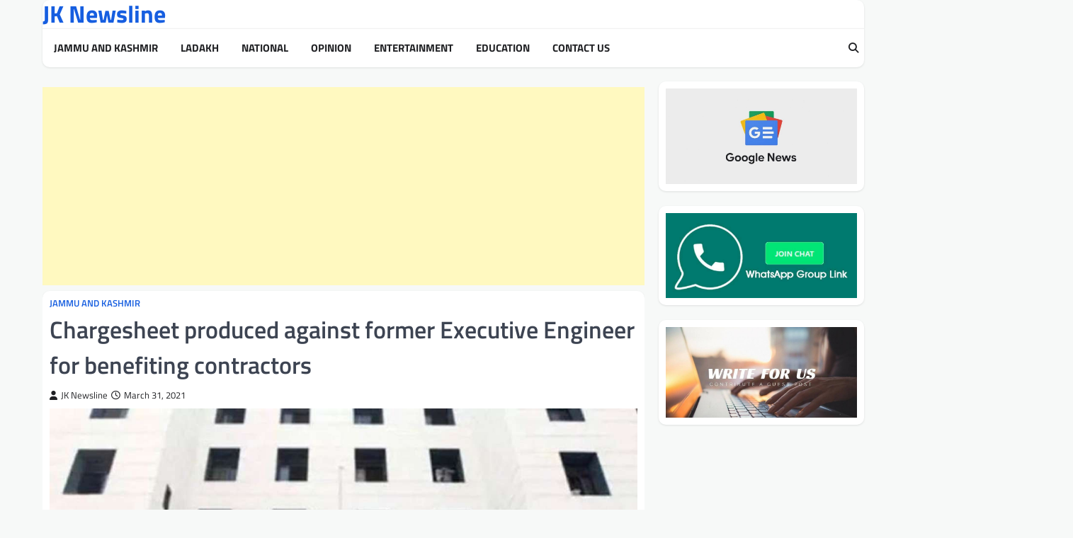

--- FILE ---
content_type: text/html; charset=UTF-8
request_url: https://jknewsline.com/chargesheet-produced-against-former-executive-engineer-for-benefiting-contractors/
body_size: 17264
content:
<!doctype html>
<html dir="ltr" lang="en-US" prefix="og: https://ogp.me/ns#" itemscope itemtype="https://schema.org/BlogPosting">
<head>
<meta charset="UTF-8">
<meta name="viewport" content="width=device-width, initial-scale=1">
<link rel="profile" href="https://gmpg.org/xfn/11">
<title>Chargesheet produced against former Executive Engineer for benefiting contractors</title>
<!-- All in One SEO 4.9.2 - aioseo.com -->
<meta name="description" content="Anti Corruption Bureau (ACB) produced charge-sheet against Sunil Kumar Gupta R/o Channi Himmat Jammu, then Executive Engineer PWD (R&amp;B), Lakhdeep Singh Jamwal R/o Mishriwala Jammu, the then Assistant Accounts Officer in the office of Executive Engineer PWD among others for alleged corruption. Chargesheet has also been produced against Chatter Singh Abdul Hamid, Mohd Haif, Farman" />
<meta name="robots" content="max-image-preview:large" />
<meta name="author" content="JK Newsline"/>
<link rel="canonical" href="https://jknewsline.com/chargesheet-produced-against-former-executive-engineer-for-benefiting-contractors/" />
<meta name="generator" content="All in One SEO (AIOSEO) 4.9.2" />
<meta property="og:locale" content="en_US" />
<meta property="og:site_name" content="JK Newsline - Breaking News and Latest Updates from Jammu and Kashmir" />
<meta property="og:type" content="article" />
<meta property="og:title" content="Chargesheet produced against former Executive Engineer for benefiting contractors" />
<meta property="og:description" content="Anti Corruption Bureau (ACB) produced charge-sheet against Sunil Kumar Gupta R/o Channi Himmat Jammu, then Executive Engineer PWD (R&amp;B), Lakhdeep Singh Jamwal R/o Mishriwala Jammu, the then Assistant Accounts Officer in the office of Executive Engineer PWD among others for alleged corruption. Chargesheet has also been produced against Chatter Singh Abdul Hamid, Mohd Haif, Farman" />
<meta property="og:url" content="https://jknewsline.com/chargesheet-produced-against-former-executive-engineer-for-benefiting-contractors/" />
<meta property="article:published_time" content="2021-03-31T13:12:12+00:00" />
<meta property="article:modified_time" content="2021-03-31T13:12:13+00:00" />
<meta name="twitter:card" content="summary_large_image" />
<meta name="twitter:title" content="Chargesheet produced against former Executive Engineer for benefiting contractors" />
<meta name="twitter:description" content="Anti Corruption Bureau (ACB) produced charge-sheet against Sunil Kumar Gupta R/o Channi Himmat Jammu, then Executive Engineer PWD (R&amp;B), Lakhdeep Singh Jamwal R/o Mishriwala Jammu, the then Assistant Accounts Officer in the office of Executive Engineer PWD among others for alleged corruption. Chargesheet has also been produced against Chatter Singh Abdul Hamid, Mohd Haif, Farman" />
<script type="application/ld+json" class="aioseo-schema">
{"@context":"https:\/\/schema.org","@graph":[{"@type":"BlogPosting","@id":"https:\/\/jknewsline.com\/chargesheet-produced-against-former-executive-engineer-for-benefiting-contractors\/#blogposting","name":"Chargesheet produced against former Executive Engineer for benefiting contractors","headline":"Chargesheet produced against former Executive Engineer for benefiting contractors","author":{"@id":"https:\/\/jknewsline.com\/author\/admin\/#author"},"publisher":{"@id":"https:\/\/jknewsline.com\/#organization"},"image":{"@type":"ImageObject","url":"https:\/\/jknewsline.com\/wp-content\/uploads\/2020\/06\/acb-759-1583926517.jpg","width":1200,"height":667,"caption":"anti corruption bureau Jammu"},"datePublished":"2021-03-31T18:42:12+05:30","dateModified":"2021-03-31T18:42:13+05:30","inLanguage":"en-US","mainEntityOfPage":{"@id":"https:\/\/jknewsline.com\/chargesheet-produced-against-former-executive-engineer-for-benefiting-contractors\/#webpage"},"isPartOf":{"@id":"https:\/\/jknewsline.com\/chargesheet-produced-against-former-executive-engineer-for-benefiting-contractors\/#webpage"},"articleSection":"Jammu and Kashmir"},{"@type":"BreadcrumbList","@id":"https:\/\/jknewsline.com\/chargesheet-produced-against-former-executive-engineer-for-benefiting-contractors\/#breadcrumblist","itemListElement":[{"@type":"ListItem","@id":"https:\/\/jknewsline.com#listItem","position":1,"name":"Home","item":"https:\/\/jknewsline.com","nextItem":{"@type":"ListItem","@id":"https:\/\/jknewsline.com\/category\/latest-and-breaking-news-from-jammu-and-kashmir\/#listItem","name":"Jammu and Kashmir"}},{"@type":"ListItem","@id":"https:\/\/jknewsline.com\/category\/latest-and-breaking-news-from-jammu-and-kashmir\/#listItem","position":2,"name":"Jammu and Kashmir","item":"https:\/\/jknewsline.com\/category\/latest-and-breaking-news-from-jammu-and-kashmir\/","nextItem":{"@type":"ListItem","@id":"https:\/\/jknewsline.com\/chargesheet-produced-against-former-executive-engineer-for-benefiting-contractors\/#listItem","name":"Chargesheet produced against former Executive Engineer for benefiting contractors"},"previousItem":{"@type":"ListItem","@id":"https:\/\/jknewsline.com#listItem","name":"Home"}},{"@type":"ListItem","@id":"https:\/\/jknewsline.com\/chargesheet-produced-against-former-executive-engineer-for-benefiting-contractors\/#listItem","position":3,"name":"Chargesheet produced against former Executive Engineer for benefiting contractors","previousItem":{"@type":"ListItem","@id":"https:\/\/jknewsline.com\/category\/latest-and-breaking-news-from-jammu-and-kashmir\/#listItem","name":"Jammu and Kashmir"}}]},{"@type":"Organization","@id":"https:\/\/jknewsline.com\/#organization","name":"JK Newsline","url":"https:\/\/jknewsline.com\/"},{"@type":"Person","@id":"https:\/\/jknewsline.com\/author\/admin\/#author","url":"https:\/\/jknewsline.com\/author\/admin\/","name":"JK Newsline","image":{"@type":"ImageObject","@id":"https:\/\/jknewsline.com\/chargesheet-produced-against-former-executive-engineer-for-benefiting-contractors\/#authorImage","url":"https:\/\/secure.gravatar.com\/avatar\/731cb40538de3fc33b5f111a1588fdc67bed6619d3c122b02f208ed511c7f656?s=96&d=mm&r=g","width":96,"height":96,"caption":"JK Newsline"}},{"@type":"WebPage","@id":"https:\/\/jknewsline.com\/chargesheet-produced-against-former-executive-engineer-for-benefiting-contractors\/#webpage","url":"https:\/\/jknewsline.com\/chargesheet-produced-against-former-executive-engineer-for-benefiting-contractors\/","name":"Chargesheet produced against former Executive Engineer for benefiting contractors","description":"Anti Corruption Bureau (ACB) produced charge-sheet against Sunil Kumar Gupta R\/o Channi Himmat Jammu, then Executive Engineer PWD (R&B), Lakhdeep Singh Jamwal R\/o Mishriwala Jammu, the then Assistant Accounts Officer in the office of Executive Engineer PWD among others for alleged corruption. Chargesheet has also been produced against Chatter Singh Abdul Hamid, Mohd Haif, Farman","inLanguage":"en-US","isPartOf":{"@id":"https:\/\/jknewsline.com\/#website"},"breadcrumb":{"@id":"https:\/\/jknewsline.com\/chargesheet-produced-against-former-executive-engineer-for-benefiting-contractors\/#breadcrumblist"},"author":{"@id":"https:\/\/jknewsline.com\/author\/admin\/#author"},"creator":{"@id":"https:\/\/jknewsline.com\/author\/admin\/#author"},"image":{"@type":"ImageObject","url":"https:\/\/jknewsline.com\/wp-content\/uploads\/2020\/06\/acb-759-1583926517.jpg","@id":"https:\/\/jknewsline.com\/chargesheet-produced-against-former-executive-engineer-for-benefiting-contractors\/#mainImage","width":1200,"height":667,"caption":"anti corruption bureau Jammu"},"primaryImageOfPage":{"@id":"https:\/\/jknewsline.com\/chargesheet-produced-against-former-executive-engineer-for-benefiting-contractors\/#mainImage"},"datePublished":"2021-03-31T18:42:12+05:30","dateModified":"2021-03-31T18:42:13+05:30"},{"@type":"WebSite","@id":"https:\/\/jknewsline.com\/#website","url":"https:\/\/jknewsline.com\/","name":"JK Newsline","inLanguage":"en-US","publisher":{"@id":"https:\/\/jknewsline.com\/#organization"}}]}
</script>
<!-- All in One SEO -->
<link rel="alternate" type="application/rss+xml" title="JK Newsline &raquo; Feed" href="https://jknewsline.com/feed/" />
<link rel="alternate" type="application/rss+xml" title="JK Newsline &raquo; Comments Feed" href="https://jknewsline.com/comments/feed/" />
<link rel="alternate" title="oEmbed (JSON)" type="application/json+oembed" href="https://jknewsline.com/wp-json/oembed/1.0/embed?url=https%3A%2F%2Fjknewsline.com%2Fchargesheet-produced-against-former-executive-engineer-for-benefiting-contractors%2F" />
<link rel="alternate" title="oEmbed (XML)" type="text/xml+oembed" href="https://jknewsline.com/wp-json/oembed/1.0/embed?url=https%3A%2F%2Fjknewsline.com%2Fchargesheet-produced-against-former-executive-engineer-for-benefiting-contractors%2F&#038;format=xml" />
<style id='wp-img-auto-sizes-contain-inline-css'>
img:is([sizes=auto i],[sizes^="auto," i]){contain-intrinsic-size:3000px 1500px}
/*# sourceURL=wp-img-auto-sizes-contain-inline-css */
</style>
<!-- <link rel='stylesheet' id='dashicons-css' href='https://jknewsline.com/wp-includes/css/dashicons.min.css?ver=6.9' media='all' /> -->
<!-- <link rel='stylesheet' id='post-views-counter-frontend-css' href='https://jknewsline.com/wp-content/plugins/post-views-counter/css/frontend.css?ver=1.6.1' media='all' /> -->
<link rel="stylesheet" type="text/css" href="//jknewsline.com/wp-content/cache/wpfc-minified/8i0riusm/ftzsv.css" media="all"/>
<style id='wp-block-library-inline-css'>
:root{--wp-block-synced-color:#7a00df;--wp-block-synced-color--rgb:122,0,223;--wp-bound-block-color:var(--wp-block-synced-color);--wp-editor-canvas-background:#ddd;--wp-admin-theme-color:#007cba;--wp-admin-theme-color--rgb:0,124,186;--wp-admin-theme-color-darker-10:#006ba1;--wp-admin-theme-color-darker-10--rgb:0,107,160.5;--wp-admin-theme-color-darker-20:#005a87;--wp-admin-theme-color-darker-20--rgb:0,90,135;--wp-admin-border-width-focus:2px}@media (min-resolution:192dpi){:root{--wp-admin-border-width-focus:1.5px}}.wp-element-button{cursor:pointer}:root .has-very-light-gray-background-color{background-color:#eee}:root .has-very-dark-gray-background-color{background-color:#313131}:root .has-very-light-gray-color{color:#eee}:root .has-very-dark-gray-color{color:#313131}:root .has-vivid-green-cyan-to-vivid-cyan-blue-gradient-background{background:linear-gradient(135deg,#00d084,#0693e3)}:root .has-purple-crush-gradient-background{background:linear-gradient(135deg,#34e2e4,#4721fb 50%,#ab1dfe)}:root .has-hazy-dawn-gradient-background{background:linear-gradient(135deg,#faaca8,#dad0ec)}:root .has-subdued-olive-gradient-background{background:linear-gradient(135deg,#fafae1,#67a671)}:root .has-atomic-cream-gradient-background{background:linear-gradient(135deg,#fdd79a,#004a59)}:root .has-nightshade-gradient-background{background:linear-gradient(135deg,#330968,#31cdcf)}:root .has-midnight-gradient-background{background:linear-gradient(135deg,#020381,#2874fc)}:root{--wp--preset--font-size--normal:16px;--wp--preset--font-size--huge:42px}.has-regular-font-size{font-size:1em}.has-larger-font-size{font-size:2.625em}.has-normal-font-size{font-size:var(--wp--preset--font-size--normal)}.has-huge-font-size{font-size:var(--wp--preset--font-size--huge)}.has-text-align-center{text-align:center}.has-text-align-left{text-align:left}.has-text-align-right{text-align:right}.has-fit-text{white-space:nowrap!important}#end-resizable-editor-section{display:none}.aligncenter{clear:both}.items-justified-left{justify-content:flex-start}.items-justified-center{justify-content:center}.items-justified-right{justify-content:flex-end}.items-justified-space-between{justify-content:space-between}.screen-reader-text{border:0;clip-path:inset(50%);height:1px;margin:-1px;overflow:hidden;padding:0;position:absolute;width:1px;word-wrap:normal!important}.screen-reader-text:focus{background-color:#ddd;clip-path:none;color:#444;display:block;font-size:1em;height:auto;left:5px;line-height:normal;padding:15px 23px 14px;text-decoration:none;top:5px;width:auto;z-index:100000}html :where(.has-border-color){border-style:solid}html :where([style*=border-top-color]){border-top-style:solid}html :where([style*=border-right-color]){border-right-style:solid}html :where([style*=border-bottom-color]){border-bottom-style:solid}html :where([style*=border-left-color]){border-left-style:solid}html :where([style*=border-width]){border-style:solid}html :where([style*=border-top-width]){border-top-style:solid}html :where([style*=border-right-width]){border-right-style:solid}html :where([style*=border-bottom-width]){border-bottom-style:solid}html :where([style*=border-left-width]){border-left-style:solid}html :where(img[class*=wp-image-]){height:auto;max-width:100%}:where(figure){margin:0 0 1em}html :where(.is-position-sticky){--wp-admin--admin-bar--position-offset:var(--wp-admin--admin-bar--height,0px)}@media screen and (max-width:600px){html :where(.is-position-sticky){--wp-admin--admin-bar--position-offset:0px}}
/*# sourceURL=wp-block-library-inline-css */
</style><style id='wp-block-image-inline-css'>
.wp-block-image>a,.wp-block-image>figure>a{display:inline-block}.wp-block-image img{box-sizing:border-box;height:auto;max-width:100%;vertical-align:bottom}@media not (prefers-reduced-motion){.wp-block-image img.hide{visibility:hidden}.wp-block-image img.show{animation:show-content-image .4s}}.wp-block-image[style*=border-radius] img,.wp-block-image[style*=border-radius]>a{border-radius:inherit}.wp-block-image.has-custom-border img{box-sizing:border-box}.wp-block-image.aligncenter{text-align:center}.wp-block-image.alignfull>a,.wp-block-image.alignwide>a{width:100%}.wp-block-image.alignfull img,.wp-block-image.alignwide img{height:auto;width:100%}.wp-block-image .aligncenter,.wp-block-image .alignleft,.wp-block-image .alignright,.wp-block-image.aligncenter,.wp-block-image.alignleft,.wp-block-image.alignright{display:table}.wp-block-image .aligncenter>figcaption,.wp-block-image .alignleft>figcaption,.wp-block-image .alignright>figcaption,.wp-block-image.aligncenter>figcaption,.wp-block-image.alignleft>figcaption,.wp-block-image.alignright>figcaption{caption-side:bottom;display:table-caption}.wp-block-image .alignleft{float:left;margin:.5em 1em .5em 0}.wp-block-image .alignright{float:right;margin:.5em 0 .5em 1em}.wp-block-image .aligncenter{margin-left:auto;margin-right:auto}.wp-block-image :where(figcaption){margin-bottom:1em;margin-top:.5em}.wp-block-image.is-style-circle-mask img{border-radius:9999px}@supports ((-webkit-mask-image:none) or (mask-image:none)) or (-webkit-mask-image:none){.wp-block-image.is-style-circle-mask img{border-radius:0;-webkit-mask-image:url('data:image/svg+xml;utf8,<svg viewBox="0 0 100 100" xmlns="http://www.w3.org/2000/svg"><circle cx="50" cy="50" r="50"/></svg>');mask-image:url('data:image/svg+xml;utf8,<svg viewBox="0 0 100 100" xmlns="http://www.w3.org/2000/svg"><circle cx="50" cy="50" r="50"/></svg>');mask-mode:alpha;-webkit-mask-position:center;mask-position:center;-webkit-mask-repeat:no-repeat;mask-repeat:no-repeat;-webkit-mask-size:contain;mask-size:contain}}:root :where(.wp-block-image.is-style-rounded img,.wp-block-image .is-style-rounded img){border-radius:9999px}.wp-block-image figure{margin:0}.wp-lightbox-container{display:flex;flex-direction:column;position:relative}.wp-lightbox-container img{cursor:zoom-in}.wp-lightbox-container img:hover+button{opacity:1}.wp-lightbox-container button{align-items:center;backdrop-filter:blur(16px) saturate(180%);background-color:#5a5a5a40;border:none;border-radius:4px;cursor:zoom-in;display:flex;height:20px;justify-content:center;opacity:0;padding:0;position:absolute;right:16px;text-align:center;top:16px;width:20px;z-index:100}@media not (prefers-reduced-motion){.wp-lightbox-container button{transition:opacity .2s ease}}.wp-lightbox-container button:focus-visible{outline:3px auto #5a5a5a40;outline:3px auto -webkit-focus-ring-color;outline-offset:3px}.wp-lightbox-container button:hover{cursor:pointer;opacity:1}.wp-lightbox-container button:focus{opacity:1}.wp-lightbox-container button:focus,.wp-lightbox-container button:hover,.wp-lightbox-container button:not(:hover):not(:active):not(.has-background){background-color:#5a5a5a40;border:none}.wp-lightbox-overlay{box-sizing:border-box;cursor:zoom-out;height:100vh;left:0;overflow:hidden;position:fixed;top:0;visibility:hidden;width:100%;z-index:100000}.wp-lightbox-overlay .close-button{align-items:center;cursor:pointer;display:flex;justify-content:center;min-height:40px;min-width:40px;padding:0;position:absolute;right:calc(env(safe-area-inset-right) + 16px);top:calc(env(safe-area-inset-top) + 16px);z-index:5000000}.wp-lightbox-overlay .close-button:focus,.wp-lightbox-overlay .close-button:hover,.wp-lightbox-overlay .close-button:not(:hover):not(:active):not(.has-background){background:none;border:none}.wp-lightbox-overlay .lightbox-image-container{height:var(--wp--lightbox-container-height);left:50%;overflow:hidden;position:absolute;top:50%;transform:translate(-50%,-50%);transform-origin:top left;width:var(--wp--lightbox-container-width);z-index:9999999999}.wp-lightbox-overlay .wp-block-image{align-items:center;box-sizing:border-box;display:flex;height:100%;justify-content:center;margin:0;position:relative;transform-origin:0 0;width:100%;z-index:3000000}.wp-lightbox-overlay .wp-block-image img{height:var(--wp--lightbox-image-height);min-height:var(--wp--lightbox-image-height);min-width:var(--wp--lightbox-image-width);width:var(--wp--lightbox-image-width)}.wp-lightbox-overlay .wp-block-image figcaption{display:none}.wp-lightbox-overlay button{background:none;border:none}.wp-lightbox-overlay .scrim{background-color:#fff;height:100%;opacity:.9;position:absolute;width:100%;z-index:2000000}.wp-lightbox-overlay.active{visibility:visible}@media not (prefers-reduced-motion){.wp-lightbox-overlay.active{animation:turn-on-visibility .25s both}.wp-lightbox-overlay.active img{animation:turn-on-visibility .35s both}.wp-lightbox-overlay.show-closing-animation:not(.active){animation:turn-off-visibility .35s both}.wp-lightbox-overlay.show-closing-animation:not(.active) img{animation:turn-off-visibility .25s both}.wp-lightbox-overlay.zoom.active{animation:none;opacity:1;visibility:visible}.wp-lightbox-overlay.zoom.active .lightbox-image-container{animation:lightbox-zoom-in .4s}.wp-lightbox-overlay.zoom.active .lightbox-image-container img{animation:none}.wp-lightbox-overlay.zoom.active .scrim{animation:turn-on-visibility .4s forwards}.wp-lightbox-overlay.zoom.show-closing-animation:not(.active){animation:none}.wp-lightbox-overlay.zoom.show-closing-animation:not(.active) .lightbox-image-container{animation:lightbox-zoom-out .4s}.wp-lightbox-overlay.zoom.show-closing-animation:not(.active) .lightbox-image-container img{animation:none}.wp-lightbox-overlay.zoom.show-closing-animation:not(.active) .scrim{animation:turn-off-visibility .4s forwards}}@keyframes show-content-image{0%{visibility:hidden}99%{visibility:hidden}to{visibility:visible}}@keyframes turn-on-visibility{0%{opacity:0}to{opacity:1}}@keyframes turn-off-visibility{0%{opacity:1;visibility:visible}99%{opacity:0;visibility:visible}to{opacity:0;visibility:hidden}}@keyframes lightbox-zoom-in{0%{transform:translate(calc((-100vw + var(--wp--lightbox-scrollbar-width))/2 + var(--wp--lightbox-initial-left-position)),calc(-50vh + var(--wp--lightbox-initial-top-position))) scale(var(--wp--lightbox-scale))}to{transform:translate(-50%,-50%) scale(1)}}@keyframes lightbox-zoom-out{0%{transform:translate(-50%,-50%) scale(1);visibility:visible}99%{visibility:visible}to{transform:translate(calc((-100vw + var(--wp--lightbox-scrollbar-width))/2 + var(--wp--lightbox-initial-left-position)),calc(-50vh + var(--wp--lightbox-initial-top-position))) scale(var(--wp--lightbox-scale));visibility:hidden}}
/*# sourceURL=https://jknewsline.com/wp-includes/blocks/image/style.min.css */
</style>
<style id='wp-block-paragraph-inline-css'>
.is-small-text{font-size:.875em}.is-regular-text{font-size:1em}.is-large-text{font-size:2.25em}.is-larger-text{font-size:3em}.has-drop-cap:not(:focus):first-letter{float:left;font-size:8.4em;font-style:normal;font-weight:100;line-height:.68;margin:.05em .1em 0 0;text-transform:uppercase}body.rtl .has-drop-cap:not(:focus):first-letter{float:none;margin-left:.1em}p.has-drop-cap.has-background{overflow:hidden}:root :where(p.has-background){padding:1.25em 2.375em}:where(p.has-text-color:not(.has-link-color)) a{color:inherit}p.has-text-align-left[style*="writing-mode:vertical-lr"],p.has-text-align-right[style*="writing-mode:vertical-rl"]{rotate:180deg}
/*# sourceURL=https://jknewsline.com/wp-includes/blocks/paragraph/style.min.css */
</style>
<style id='global-styles-inline-css'>
:root{--wp--preset--aspect-ratio--square: 1;--wp--preset--aspect-ratio--4-3: 4/3;--wp--preset--aspect-ratio--3-4: 3/4;--wp--preset--aspect-ratio--3-2: 3/2;--wp--preset--aspect-ratio--2-3: 2/3;--wp--preset--aspect-ratio--16-9: 16/9;--wp--preset--aspect-ratio--9-16: 9/16;--wp--preset--color--black: #000000;--wp--preset--color--cyan-bluish-gray: #abb8c3;--wp--preset--color--white: #ffffff;--wp--preset--color--pale-pink: #f78da7;--wp--preset--color--vivid-red: #cf2e2e;--wp--preset--color--luminous-vivid-orange: #ff6900;--wp--preset--color--luminous-vivid-amber: #fcb900;--wp--preset--color--light-green-cyan: #7bdcb5;--wp--preset--color--vivid-green-cyan: #00d084;--wp--preset--color--pale-cyan-blue: #8ed1fc;--wp--preset--color--vivid-cyan-blue: #0693e3;--wp--preset--color--vivid-purple: #9b51e0;--wp--preset--gradient--vivid-cyan-blue-to-vivid-purple: linear-gradient(135deg,rgb(6,147,227) 0%,rgb(155,81,224) 100%);--wp--preset--gradient--light-green-cyan-to-vivid-green-cyan: linear-gradient(135deg,rgb(122,220,180) 0%,rgb(0,208,130) 100%);--wp--preset--gradient--luminous-vivid-amber-to-luminous-vivid-orange: linear-gradient(135deg,rgb(252,185,0) 0%,rgb(255,105,0) 100%);--wp--preset--gradient--luminous-vivid-orange-to-vivid-red: linear-gradient(135deg,rgb(255,105,0) 0%,rgb(207,46,46) 100%);--wp--preset--gradient--very-light-gray-to-cyan-bluish-gray: linear-gradient(135deg,rgb(238,238,238) 0%,rgb(169,184,195) 100%);--wp--preset--gradient--cool-to-warm-spectrum: linear-gradient(135deg,rgb(74,234,220) 0%,rgb(151,120,209) 20%,rgb(207,42,186) 40%,rgb(238,44,130) 60%,rgb(251,105,98) 80%,rgb(254,248,76) 100%);--wp--preset--gradient--blush-light-purple: linear-gradient(135deg,rgb(255,206,236) 0%,rgb(152,150,240) 100%);--wp--preset--gradient--blush-bordeaux: linear-gradient(135deg,rgb(254,205,165) 0%,rgb(254,45,45) 50%,rgb(107,0,62) 100%);--wp--preset--gradient--luminous-dusk: linear-gradient(135deg,rgb(255,203,112) 0%,rgb(199,81,192) 50%,rgb(65,88,208) 100%);--wp--preset--gradient--pale-ocean: linear-gradient(135deg,rgb(255,245,203) 0%,rgb(182,227,212) 50%,rgb(51,167,181) 100%);--wp--preset--gradient--electric-grass: linear-gradient(135deg,rgb(202,248,128) 0%,rgb(113,206,126) 100%);--wp--preset--gradient--midnight: linear-gradient(135deg,rgb(2,3,129) 0%,rgb(40,116,252) 100%);--wp--preset--font-size--small: 13px;--wp--preset--font-size--medium: 20px;--wp--preset--font-size--large: 36px;--wp--preset--font-size--x-large: 42px;--wp--preset--spacing--20: 0.44rem;--wp--preset--spacing--30: 0.67rem;--wp--preset--spacing--40: 1rem;--wp--preset--spacing--50: 1.5rem;--wp--preset--spacing--60: 2.25rem;--wp--preset--spacing--70: 3.38rem;--wp--preset--spacing--80: 5.06rem;--wp--preset--shadow--natural: 6px 6px 9px rgba(0, 0, 0, 0.2);--wp--preset--shadow--deep: 12px 12px 50px rgba(0, 0, 0, 0.4);--wp--preset--shadow--sharp: 6px 6px 0px rgba(0, 0, 0, 0.2);--wp--preset--shadow--outlined: 6px 6px 0px -3px rgb(255, 255, 255), 6px 6px rgb(0, 0, 0);--wp--preset--shadow--crisp: 6px 6px 0px rgb(0, 0, 0);}:where(.is-layout-flex){gap: 0.5em;}:where(.is-layout-grid){gap: 0.5em;}body .is-layout-flex{display: flex;}.is-layout-flex{flex-wrap: wrap;align-items: center;}.is-layout-flex > :is(*, div){margin: 0;}body .is-layout-grid{display: grid;}.is-layout-grid > :is(*, div){margin: 0;}:where(.wp-block-columns.is-layout-flex){gap: 2em;}:where(.wp-block-columns.is-layout-grid){gap: 2em;}:where(.wp-block-post-template.is-layout-flex){gap: 1.25em;}:where(.wp-block-post-template.is-layout-grid){gap: 1.25em;}.has-black-color{color: var(--wp--preset--color--black) !important;}.has-cyan-bluish-gray-color{color: var(--wp--preset--color--cyan-bluish-gray) !important;}.has-white-color{color: var(--wp--preset--color--white) !important;}.has-pale-pink-color{color: var(--wp--preset--color--pale-pink) !important;}.has-vivid-red-color{color: var(--wp--preset--color--vivid-red) !important;}.has-luminous-vivid-orange-color{color: var(--wp--preset--color--luminous-vivid-orange) !important;}.has-luminous-vivid-amber-color{color: var(--wp--preset--color--luminous-vivid-amber) !important;}.has-light-green-cyan-color{color: var(--wp--preset--color--light-green-cyan) !important;}.has-vivid-green-cyan-color{color: var(--wp--preset--color--vivid-green-cyan) !important;}.has-pale-cyan-blue-color{color: var(--wp--preset--color--pale-cyan-blue) !important;}.has-vivid-cyan-blue-color{color: var(--wp--preset--color--vivid-cyan-blue) !important;}.has-vivid-purple-color{color: var(--wp--preset--color--vivid-purple) !important;}.has-black-background-color{background-color: var(--wp--preset--color--black) !important;}.has-cyan-bluish-gray-background-color{background-color: var(--wp--preset--color--cyan-bluish-gray) !important;}.has-white-background-color{background-color: var(--wp--preset--color--white) !important;}.has-pale-pink-background-color{background-color: var(--wp--preset--color--pale-pink) !important;}.has-vivid-red-background-color{background-color: var(--wp--preset--color--vivid-red) !important;}.has-luminous-vivid-orange-background-color{background-color: var(--wp--preset--color--luminous-vivid-orange) !important;}.has-luminous-vivid-amber-background-color{background-color: var(--wp--preset--color--luminous-vivid-amber) !important;}.has-light-green-cyan-background-color{background-color: var(--wp--preset--color--light-green-cyan) !important;}.has-vivid-green-cyan-background-color{background-color: var(--wp--preset--color--vivid-green-cyan) !important;}.has-pale-cyan-blue-background-color{background-color: var(--wp--preset--color--pale-cyan-blue) !important;}.has-vivid-cyan-blue-background-color{background-color: var(--wp--preset--color--vivid-cyan-blue) !important;}.has-vivid-purple-background-color{background-color: var(--wp--preset--color--vivid-purple) !important;}.has-black-border-color{border-color: var(--wp--preset--color--black) !important;}.has-cyan-bluish-gray-border-color{border-color: var(--wp--preset--color--cyan-bluish-gray) !important;}.has-white-border-color{border-color: var(--wp--preset--color--white) !important;}.has-pale-pink-border-color{border-color: var(--wp--preset--color--pale-pink) !important;}.has-vivid-red-border-color{border-color: var(--wp--preset--color--vivid-red) !important;}.has-luminous-vivid-orange-border-color{border-color: var(--wp--preset--color--luminous-vivid-orange) !important;}.has-luminous-vivid-amber-border-color{border-color: var(--wp--preset--color--luminous-vivid-amber) !important;}.has-light-green-cyan-border-color{border-color: var(--wp--preset--color--light-green-cyan) !important;}.has-vivid-green-cyan-border-color{border-color: var(--wp--preset--color--vivid-green-cyan) !important;}.has-pale-cyan-blue-border-color{border-color: var(--wp--preset--color--pale-cyan-blue) !important;}.has-vivid-cyan-blue-border-color{border-color: var(--wp--preset--color--vivid-cyan-blue) !important;}.has-vivid-purple-border-color{border-color: var(--wp--preset--color--vivid-purple) !important;}.has-vivid-cyan-blue-to-vivid-purple-gradient-background{background: var(--wp--preset--gradient--vivid-cyan-blue-to-vivid-purple) !important;}.has-light-green-cyan-to-vivid-green-cyan-gradient-background{background: var(--wp--preset--gradient--light-green-cyan-to-vivid-green-cyan) !important;}.has-luminous-vivid-amber-to-luminous-vivid-orange-gradient-background{background: var(--wp--preset--gradient--luminous-vivid-amber-to-luminous-vivid-orange) !important;}.has-luminous-vivid-orange-to-vivid-red-gradient-background{background: var(--wp--preset--gradient--luminous-vivid-orange-to-vivid-red) !important;}.has-very-light-gray-to-cyan-bluish-gray-gradient-background{background: var(--wp--preset--gradient--very-light-gray-to-cyan-bluish-gray) !important;}.has-cool-to-warm-spectrum-gradient-background{background: var(--wp--preset--gradient--cool-to-warm-spectrum) !important;}.has-blush-light-purple-gradient-background{background: var(--wp--preset--gradient--blush-light-purple) !important;}.has-blush-bordeaux-gradient-background{background: var(--wp--preset--gradient--blush-bordeaux) !important;}.has-luminous-dusk-gradient-background{background: var(--wp--preset--gradient--luminous-dusk) !important;}.has-pale-ocean-gradient-background{background: var(--wp--preset--gradient--pale-ocean) !important;}.has-electric-grass-gradient-background{background: var(--wp--preset--gradient--electric-grass) !important;}.has-midnight-gradient-background{background: var(--wp--preset--gradient--midnight) !important;}.has-small-font-size{font-size: var(--wp--preset--font-size--small) !important;}.has-medium-font-size{font-size: var(--wp--preset--font-size--medium) !important;}.has-large-font-size{font-size: var(--wp--preset--font-size--large) !important;}.has-x-large-font-size{font-size: var(--wp--preset--font-size--x-large) !important;}
/*# sourceURL=global-styles-inline-css */
</style>
<style id='classic-theme-styles-inline-css'>
/*! This file is auto-generated */
.wp-block-button__link{color:#fff;background-color:#32373c;border-radius:9999px;box-shadow:none;text-decoration:none;padding:calc(.667em + 2px) calc(1.333em + 2px);font-size:1.125em}.wp-block-file__button{background:#32373c;color:#fff;text-decoration:none}
/*# sourceURL=/wp-includes/css/classic-themes.min.css */
</style>
<!-- <link rel='stylesheet' id='gn-frontend-gnfollow-style-css' href='https://jknewsline.com/wp-content/plugins/gn-publisher/assets/css/gn-frontend-gnfollow.min.css?ver=1.5.25' media='all' /> -->
<!-- <link rel='stylesheet' id='elite-news-slick-style-css' href='https://jknewsline.com/wp-content/themes/elite-news/assets/css/slick.min.css?ver=1.8.1' media='all' /> -->
<!-- <link rel='stylesheet' id='elite-news-fontawesome-style-css' href='https://jknewsline.com/wp-content/themes/elite-news/assets/css/fontawesome.min.css?ver=6.4.2' media='all' /> -->
<!-- <link rel='stylesheet' id='elite-news-google-fonts-css' href='https://jknewsline.com/wp-content/fonts/520884810349b83bf59b87b5ed4a4aef.css' media='all' /> -->
<!-- <link rel='stylesheet' id='elite-news-style-css' href='https://jknewsline.com/wp-content/themes/elite-news/style.css?ver=1.0.2' media='all' /> -->
<link rel="stylesheet" type="text/css" href="//jknewsline.com/wp-content/cache/wpfc-minified/8as480gm/ftzsv.css" media="all"/>
<style id='elite-news-style-inline-css'>
/* Color */
:root {
--header-text-color: #165ee0;
}
/* Typograhpy */
:root {
--font-heading: "Titillium Web", serif;
--font-main: -apple-system, BlinkMacSystemFont,"Titillium Web", "Segoe UI", Roboto, Oxygen-Sans, Ubuntu, Cantarell, "Helvetica Neue", sans-serif;
}
body,
button, input, select, optgroup, textarea {
font-family: "Titillium Web", serif;
}
.site-title a {
font-family: "Titillium Web", serif;
}
.site-description {
font-family: "Titillium Web", serif;
}
/*# sourceURL=elite-news-style-inline-css */
</style>
<script id="post-views-counter-frontend-js-before">
var pvcArgsFrontend = {"mode":"js","postID":7641,"requestURL":"https:\/\/jknewsline.com\/wp-admin\/admin-ajax.php","nonce":"5051e7c3df","dataStorage":"cookies","multisite":false,"path":"\/","domain":""};
//# sourceURL=post-views-counter-frontend-js-before
</script>
<script src='//jknewsline.com/wp-content/cache/wpfc-minified/lp57jbw0/ftzsv.js' type="text/javascript"></script>
<!-- <script src="https://jknewsline.com/wp-content/plugins/post-views-counter/js/frontend.js?ver=1.6.1" id="post-views-counter-frontend-js"></script> -->
<!-- <script src="https://jknewsline.com/wp-includes/js/jquery/jquery.min.js?ver=3.7.1" id="jquery-core-js"></script> -->
<!-- <script src="https://jknewsline.com/wp-includes/js/jquery/jquery-migrate.min.js?ver=3.4.1" id="jquery-migrate-js"></script> -->
<!-- OG: 3.3.8 --><link rel="image_src" href="https://jknewsline.com/wp-content/uploads/2020/06/acb-759-1583926517.jpg"><meta name="msapplication-TileImage" content="https://jknewsline.com/wp-content/uploads/2020/06/acb-759-1583926517.jpg">
<meta property="og:image" content="https://jknewsline.com/wp-content/uploads/2020/06/acb-759-1583926517.jpg"><meta property="og:image:secure_url" content="https://jknewsline.com/wp-content/uploads/2020/06/acb-759-1583926517.jpg"><meta property="og:image:width" content="1200"><meta property="og:image:height" content="667"><meta property="og:image:alt" content="anti corruption bureau Jammu"><meta property="og:image:type" content="image/jpeg"><meta property="og:description" content="Anti Corruption Bureau (ACB) produced charge-sheet against Sunil Kumar Gupta R/o Channi Himmat Jammu, then Executive Engineer PWD (R&amp;B), Lakhdeep Singh Jamwal R/o Mishriwala Jammu, the then Assistant Accounts Officer in the office of Executive Engineer PWD among others for alleged corruption. Chargesheet has also been produced against Chatter Singh Abdul Hamid, Mohd Haif, Farman..."><meta property="og:type" content="article"><meta property="og:locale" content="en_US"><meta property="og:site_name" content="JK Newsline"><meta property="og:title" content="Chargesheet produced against former Executive Engineer for benefiting contractors"><meta property="og:url" content="https://jknewsline.com/chargesheet-produced-against-former-executive-engineer-for-benefiting-contractors/"><meta property="og:updated_time" content="2021-03-31T18:42:13+05:30">
<meta property="article:published_time" content="2021-03-31T13:12:12+00:00"><meta property="article:modified_time" content="2021-03-31T13:12:13+00:00"><meta property="article:section" content="Jammu and Kashmir"><meta property="article:author:first_name" content="JK Newsline"><meta property="article:author:username" content="JK Newsline">
<meta property="twitter:partner" content="ogwp"><meta property="twitter:card" content="summary_large_image"><meta property="twitter:image" content="https://jknewsline.com/wp-content/uploads/2020/06/acb-759-1583926517.jpg"><meta property="twitter:image:alt" content="anti corruption bureau Jammu"><meta property="twitter:title" content="Chargesheet produced against former Executive Engineer for benefiting contractors"><meta property="twitter:description" content="Anti Corruption Bureau (ACB) produced charge-sheet against Sunil Kumar Gupta R/o Channi Himmat Jammu, then Executive Engineer PWD (R&amp;B), Lakhdeep Singh Jamwal R/o Mishriwala Jammu, the then..."><meta property="twitter:url" content="https://jknewsline.com/chargesheet-produced-against-former-executive-engineer-for-benefiting-contractors/"><meta property="twitter:label1" content="Reading time"><meta property="twitter:data1" content="1 minute">
<meta itemprop="image" content="https://jknewsline.com/wp-content/uploads/2020/06/acb-759-1583926517.jpg"><meta itemprop="name" content="Chargesheet produced against former Executive Engineer for benefiting contractors"><meta itemprop="description" content="Anti Corruption Bureau (ACB) produced charge-sheet against Sunil Kumar Gupta R/o Channi Himmat Jammu, then Executive Engineer PWD (R&amp;B), Lakhdeep Singh Jamwal R/o Mishriwala Jammu, the then Assistant Accounts Officer in the office of Executive Engineer PWD among others for alleged corruption. Chargesheet has also been produced against Chatter Singh Abdul Hamid, Mohd Haif, Farman..."><meta itemprop="datePublished" content="2021-03-31"><meta itemprop="dateModified" content="2021-03-31T13:12:13+00:00">
<meta property="profile:first_name" content="JK Newsline"><meta property="profile:username" content="JK Newsline">
<!-- /OG -->
<link rel="https://api.w.org/" href="https://jknewsline.com/wp-json/" /><link rel="alternate" title="JSON" type="application/json" href="https://jknewsline.com/wp-json/wp/v2/posts/7641" /><link rel="EditURI" type="application/rsd+xml" title="RSD" href="https://jknewsline.com/xmlrpc.php?rsd" />
<meta name="generator" content="WordPress 6.9" />
<link rel='shortlink' href='https://jknewsline.com/?p=7641' />
<meta name="google-site-verification" content="oJrWzOU3AtMXgnT83QT7Rzgr7iQS63m44orQ2GjW7L8" />
<style type="text/css" id="breadcrumb-trail-css">.trail-items li::after {content: "/";}</style>
<link rel="icon" href="https://jknewsline.com/wp-content/uploads/2020/09/cropped-FB_IMG_1601487327735-150x150.jpg" sizes="32x32" />
<link rel="icon" href="https://jknewsline.com/wp-content/uploads/2020/09/cropped-FB_IMG_1601487327735-300x300.jpg" sizes="192x192" />
<link rel="apple-touch-icon" href="https://jknewsline.com/wp-content/uploads/2020/09/cropped-FB_IMG_1601487327735-300x300.jpg" />
<meta name="msapplication-TileImage" content="https://jknewsline.com/wp-content/uploads/2020/09/cropped-FB_IMG_1601487327735-300x300.jpg" />
<!-- Google tag (gtag.js) -->
<script async src="https://www.googletagmanager.com/gtag/js?id=G-CQZNL1TBQ1"></script>
<script>
window.dataLayer = window.dataLayer || [];
function gtag(){dataLayer.push(arguments);}
gtag('js', new Date());
gtag('config', 'G-CQZNL1TBQ1');
</script>
<script type="application/ld+json" class="gnpub-schema-markup-output">
{"@context":"https:\/\/schema.org\/","@type":"NewsArticle","@id":"https:\/\/jknewsline.com\/chargesheet-produced-against-former-executive-engineer-for-benefiting-contractors\/#newsarticle","url":"https:\/\/jknewsline.com\/chargesheet-produced-against-former-executive-engineer-for-benefiting-contractors\/","image":{"@type":"ImageObject","url":"https:\/\/jknewsline.com\/wp-content\/uploads\/2020\/06\/acb-759-1583926517-150x150.jpg","width":150,"height":150},"headline":"Chargesheet produced against former Executive Engineer for benefiting contractors","mainEntityOfPage":"https:\/\/jknewsline.com\/chargesheet-produced-against-former-executive-engineer-for-benefiting-contractors\/","datePublished":"2021-03-31T18:42:12+05:30","dateModified":"2021-03-31T18:42:13+05:30","description":"Anti Corruption Bureau (ACB) produced charge-sheet against Sunil Kumar Gupta R\/o Channi Himmat Jammu, then Executive Engineer PWD (R&amp;B), Lakhdeep","articleSection":"Jammu and Kashmir","articleBody":"Anti Corruption Bureau (ACB) produced charge-sheet against Sunil Kumar Gupta R\/o Channi Himmat Jammu, then Executive Engineer PWD (R&amp;B), Lakhdeep Singh Jamwal R\/o Mishriwala Jammu, the then Assistant Accounts Officer in the office of Executive Engineer PWD among others for alleged corruption.\n\n\n\nChargesheet has also been produced against Chatter Singh Abdul Hamid, Mohd Haif, Farman Ali among others under section 5(1) (d) r\/w 5(2) J&amp;K PC Act Svt. 2006 &amp; Section 120-B, 201 RPC before Court of Special Judge Anti-Corruption Udhampur.\n\n\n\nThe instant case was registered on the basis of outcome of verification conducted by VOJ (now ACB) into the allegations that XEN (R&amp;B) Special Division Mahore has shown executed 162 works departmentally during financial year 2010-11 involving total amount of Rs 2,53,87,520\/- without inviting any tenders, thereby defeating the purpose of rationality of rates and got works executed through professional contractors and made payment without deducting service tax.\n\n\n\nDuring verification, information received from Executive Engineer R&amp;B Special Sub Division, Mahore revealed that the works were executed departmentally on emergent basis through the agency whose land\/houses were coming under the alignment of road constructed in the division. During the course of verification, it has been found that most of the works were found executed through Chatter Singh Abdul Hamid, Mohd Haif, Farman Ali who are regular contractors.\n\n\n\nVerification further revealed that Ex-En R&amp;B Special Sub Division Mahore Reasi namely Sunil Gupta had abused his official position and allotted the works amounting to Rs.2.53 crores approximately to contractors under the garb of departmental execution and further benefitted them by not deducting service tax while releasing payments in their favour.\n\n\n\nFurther investigation conducted by the Anti-Corruption Bureau Rajouri has established accused persons namely Sunil Gupta then XEN and Lakhdeep Singh then AAO of Special Sub Division PWD R&amp;B Mahore by abuse of their official position and in furtherance of criminal conspiracy with each and with contractors named above had manipulated the official record and had not deliberately charged the service tax which was admissible @ 10% for their own pecuniary wrongful gain and have caused huge loss for an amount of Rs.18,23,396\/ to the state exchequer.","keywords":"","name":"Chargesheet produced against former Executive Engineer for benefiting contractors","thumbnailUrl":"https:\/\/jknewsline.com\/wp-content\/uploads\/2020\/06\/acb-759-1583926517-150x150.jpg","wordCount":350,"timeRequired":"PT1M33S","mainEntity":{"@type":"WebPage","@id":"https:\/\/jknewsline.com\/chargesheet-produced-against-former-executive-engineer-for-benefiting-contractors\/"},"author":{"@type":"Person","name":"JK Newsline","description":"JK Newsline is an independent news website based in J&amp;K (India). The website brings to its readers news from Jammu, Kashmir, Ladakh, Bollywood and national news. It provides latest, breaking and special news stories about the region. JK Newsline is not funded by any political organization or group. Social profiles of JK Newsline include Facebook , Twitter and Instagram. Read more About Us . You can also write for us","url":"https:\/\/jknewsline.com\/author\/admin\/","sameAs":["http:\/\/www.jknewsline.com","https:\/\/www.facebook.com\/jammunewsline24x7\/","jknewsline","https:\/\/www.instagram.com\/jk_newsline\/"],"image":{"@type":"ImageObject","url":"https:\/\/secure.gravatar.com\/avatar\/731cb40538de3fc33b5f111a1588fdc67bed6619d3c122b02f208ed511c7f656?s=96&d=mm&r=g","height":96,"width":96}},"editor":{"@type":"Person","name":"JK Newsline","description":"JK Newsline is an independent news website based in J&amp;K (India). The website brings to its readers news from Jammu, Kashmir, Ladakh, Bollywood and national news. It provides latest, breaking and special news stories about the region. JK Newsline is not funded by any political organization or group. Social profiles of JK Newsline include Facebook , Twitter and Instagram. Read more About Us . You can also write for us","url":"https:\/\/jknewsline.com\/author\/admin\/","sameAs":["http:\/\/www.jknewsline.com","https:\/\/www.facebook.com\/jammunewsline24x7\/","jknewsline","https:\/\/www.instagram.com\/jk_newsline\/"],"image":{"@type":"ImageObject","url":"https:\/\/secure.gravatar.com\/avatar\/731cb40538de3fc33b5f111a1588fdc67bed6619d3c122b02f208ed511c7f656?s=96&d=mm&r=g","height":96,"width":96}}}
</script>
</head>
<body class="wp-singular post-template-default single single-post postid-7641 single-format-standard wp-embed-responsive wp-theme-elite-news right-sidebar light-theme">
<meta name="google-site-verification" content="oJrWzOU3AtMXgnT83QT7Rzgr7iQS63m44orQ2GjW7L8" />	<div id="page" class="site">
<a class="skip-link screen-reader-text" href="#primary">Skip to content</a>
<div id="loader">
<div class="loader-container">
<div id="preloader" class="style-2">
<div class="dot"></div>
</div>
</div>
</div><!-- #loader -->
<header id="masthead" class="site-header">
<div class="middle-header-part">
<div class="ascendoor-wrapper">
<div class="middle-header-wrapper ">
<div class="site-branding">
<div class="site-identity">
<p class="site-title"><a href="https://jknewsline.com/" rel="home">JK Newsline</a></p>
</div>
</div><!-- .site-branding -->
</div>
</div>
</div>
<div class="bottom-header-part-outer">
<div class="bottom-header-part">
<div class="ascendoor-wrapper">
<div class="bottom-header-wrapper">
<div class="navigation-part">
<nav id="site-navigation" class="main-navigation">
<button class="menu-toggle" aria-controls="primary-menu" aria-expanded="false">
<span></span>
<span></span>
<span></span>
</button>
<div class="main-navigation-links">
<div class="menu-header-container"><ul id="menu-header" class="menu"><li id="menu-item-2203" class="menu-item menu-item-type-taxonomy menu-item-object-category current-post-ancestor current-menu-parent current-post-parent menu-item-2203"><a href="https://jknewsline.com/category/latest-and-breaking-news-from-jammu-and-kashmir/">Jammu and Kashmir</a></li>
<li id="menu-item-2204" class="menu-item menu-item-type-taxonomy menu-item-object-category menu-item-2204"><a href="https://jknewsline.com/category/latest-and-breaking-news-from-ladakh/">Ladakh</a></li>
<li id="menu-item-2205" class="menu-item menu-item-type-taxonomy menu-item-object-category menu-item-2205"><a href="https://jknewsline.com/category/national/">National</a></li>
<li id="menu-item-2369" class="menu-item menu-item-type-taxonomy menu-item-object-category menu-item-2369"><a href="https://jknewsline.com/category/opinion/">Opinion</a></li>
<li id="menu-item-2408" class="menu-item menu-item-type-taxonomy menu-item-object-category menu-item-2408"><a href="https://jknewsline.com/category/entertainment/">Entertainment</a></li>
<li id="menu-item-7306" class="menu-item menu-item-type-taxonomy menu-item-object-category menu-item-7306"><a href="https://jknewsline.com/category/education/">Education</a></li>
<li id="menu-item-28690" class="menu-item menu-item-type-post_type menu-item-object-page menu-item-28690"><a href="https://jknewsline.com/contact/">Contact Us</a></li>
</ul></div>								</div>
</nav><!-- #site-navigation -->
</div>
<div class="bottom-header-end">
<div class="header-search">
<div class="header-search-wrap">
<a href="#" title="Search" class="header-search-icon">
<i class="fa fa-search"></i>
</a>
<div class="header-search-form">
<form role="search" method="get" class="search-form" action="https://jknewsline.com/">
<label>
<span class="screen-reader-text">Search for:</span>
<input type="search" class="search-field" placeholder="Search &hellip;" value="" name="s" />
</label>
<input type="submit" class="search-submit" value="Search" />
</form>									</div>
</div>
</div>
</div>
</div>
</div>
</div>
</div>
</header><!-- #masthead -->
<div id="content" class="site-content">
<div class="ascendoor-wrapper">
<div class="ascendoor-page">
<main id="primary" class="site-main">
<div class='code-block code-block-1' style='margin: 8px auto; text-align: center; display: block; clear: both;'>
<script async src="https://pagead2.googlesyndication.com/pagead/js/adsbygoogle.js"></script>
<!-- square -->
<ins class="adsbygoogle"
style="display:block"
data-full-width-responsive="true"
data-ad-client="ca-pub-8733376928604074"
data-ad-slot="6907519745"
data-ad-format="auto"
data-full-width-responsive="true"></ins>
<script>
(adsbygoogle = window.adsbygoogle || []).push({});
</script>
</div>
<article id="post-7641" class="post-7641 post type-post status-publish format-standard has-post-thumbnail hentry category-latest-and-breaking-news-from-jammu-and-kashmir">
<div class="mag-post-single">
<div class="mag-post-detail">
<div class="mag-post-category">
<a href="https://jknewsline.com/category/latest-and-breaking-news-from-jammu-and-kashmir/">Jammu and Kashmir</a>			</div>
<header class="entry-header">
<h1 class="entry-title">Chargesheet produced against former Executive Engineer for benefiting contractors</h1>					<div class="mag-post-meta">
<span class="post-author"> <a class="url fn n" href="https://jknewsline.com/author/admin/"><i class="fas fa-user"></i>JK Newsline</a></span><span class="post-date"><a href="https://jknewsline.com/chargesheet-produced-against-former-executive-engineer-for-benefiting-contractors/" rel="bookmark"><i class="far fa-clock"></i><time class="entry-date published" datetime="2021-03-31T18:42:12+05:30">March 31, 2021</time><time class="updated" datetime="2021-03-31T18:42:13+05:30">March 31, 2021</time></a></span>					</div>
</header><!-- .entry-header -->
</div>
</div>
<div class="post-thumbnail">
<img width="1200" height="667" src="https://jknewsline.com/wp-content/uploads/2020/06/acb-759-1583926517.jpg" class="attachment-post-thumbnail size-post-thumbnail wp-post-image" alt="anti corruption bureau Jammu" decoding="async" fetchpriority="high" srcset="https://jknewsline.com/wp-content/uploads/2020/06/acb-759-1583926517.jpg 1200w, https://jknewsline.com/wp-content/uploads/2020/06/acb-759-1583926517-300x167.jpg 300w, https://jknewsline.com/wp-content/uploads/2020/06/acb-759-1583926517-1024x569.jpg 1024w, https://jknewsline.com/wp-content/uploads/2020/06/acb-759-1583926517-768x427.jpg 768w" sizes="(max-width: 1200px) 100vw, 1200px" />			</div><!-- .post-thumbnail -->
<div class="entry-content">
<p>Anti Corruption Bureau (ACB) produced charge-sheet against Sunil Kumar Gupta R/o Channi Himmat Jammu, then Executive Engineer PWD (R&amp;B), Lakhdeep Singh Jamwal R/o Mishriwala Jammu, the then Assistant Accounts Officer in the office of Executive Engineer PWD among others for alleged corruption.</p><div class='code-block code-block-2' style='margin: 8px auto; text-align: center; display: block; clear: both;'>
<script async src="https://pagead2.googlesyndication.com/pagead/js/adsbygoogle.js"></script>
<!-- square -->
<ins class="adsbygoogle"
style="display:block"
data-full-width-responsive="true"
data-ad-client="ca-pub-8733376928604074"
data-ad-slot="6907519745"
data-ad-format="auto"
data-full-width-responsive="true"></ins>
<script>
(adsbygoogle = window.adsbygoogle || []).push({});
</script>
</div>
<p>Chargesheet has also been produced against Chatter Singh Abdul Hamid, Mohd Haif, Farman Ali among others under section 5(1) (d) r/w 5(2) J&amp;K PC Act Svt. 2006 &amp; Section 120-B, 201 RPC before Court of Special Judge Anti-Corruption Udhampur.</p>
<p>The instant case was registered on the basis of outcome of verification conducted by VOJ (now ACB) into the allegations that XEN (R&amp;B) Special Division Mahore has shown executed 162 works departmentally during financial year 2010-11 involving total amount of Rs 2,53,87,520/- without inviting any tenders, thereby defeating the purpose of rationality of rates and got works executed through professional contractors and made payment without deducting service tax.</p>
<p>During verification, information received from Executive Engineer R&amp;B Special Sub Division, Mahore revealed that the works were executed departmentally on emergent basis through the agency whose land/houses were coming under the alignment of road constructed in the division. During the course of verification, it has been found that most of the works were found executed through Chatter Singh Abdul Hamid, Mohd Haif, Farman Ali who are regular contractors.</p>
<p>Verification further revealed that Ex-En R&amp;B Special Sub Division Mahore Reasi namely Sunil Gupta had abused his official position and allotted the works amounting to Rs.2.53 crores approximately to contractors under the garb of departmental execution and further benefitted them by not deducting service tax while releasing payments in their favour.</p>
<p>Further investigation conducted by the Anti-Corruption Bureau Rajouri has established accused persons namely Sunil Gupta then XEN and Lakhdeep Singh then AAO of Special Sub Division PWD R&amp;B Mahore by abuse of their official position and in furtherance of criminal conspiracy with each and with contractors named above had manipulated the official record and had not deliberately charged the service tax which was admissible @ 10% for their own pecuniary wrongful gain and have caused huge loss for an amount of Rs.18,23,396/ to the state exchequer.</p>
<!-- CONTENT END 1 -->
</div><!-- .entry-content -->
<footer class="entry-footer">
</footer><!-- .entry-footer -->
</article><!-- #post-7641 -->
<nav class="navigation post-navigation" aria-label="Posts">
<h2 class="screen-reader-text">Post navigation</h2>
<div class="nav-links"><div class="nav-previous"><a href="https://jknewsline.com/first-semester-ba-bca-bba-examination-of-jammu-university-postponed/" rel="prev"><span>&#10229;</span> <span class="nav-title">First semester BA/BCA/BBA examination of Jammu University postponed</span></a></div><div class="nav-next"><a href="https://jknewsline.com/div-com-jammu-visits-holding-centre-at-hiranagar-where-rohingyas-are-kept/" rel="next"><span class="nav-title">Div Com Jammu visits holding centre at Hiranagar where Rohingyas are kept</span> <span>&#10230;</span></a></div></div>
</nav>
</main><!-- #main -->
<aside id="secondary" class="widget-area ascendoor-widget-area">
<section id="block-34" class="widget widget_block widget_media_image">
<figure class="wp-block-image size-full"><a href="https://news.google.com/publications/CAAqBwgKMLGCnQswwoy1Aw?hl=en-US&amp;gl=US&amp;ceid=US%3Aen"><img loading="lazy" decoding="async" width="1000" height="500" src="https://jknewsline.com/wp-content/uploads/2021/04/Latest-Google-News.jpg" alt="" class="wp-image-7993" srcset="https://jknewsline.com/wp-content/uploads/2021/04/Latest-Google-News.jpg 1000w, https://jknewsline.com/wp-content/uploads/2021/04/Latest-Google-News-300x150.jpg 300w, https://jknewsline.com/wp-content/uploads/2021/04/Latest-Google-News-768x384.jpg 768w" sizes="auto, (max-width: 1000px) 100vw, 1000px" /></a></figure>
</section><section id="block-25" class="widget widget_block widget_media_image">
<figure class="wp-block-image size-full"><a href="https://chat.whatsapp.com/DsRhFIAzn2bBY2WNNAVePU"><img loading="lazy" decoding="async" width="892" height="397" src="https://jknewsline.com/wp-content/uploads/2023/01/whatsapp-chat.jpg" alt="" class="wp-image-22733" srcset="https://jknewsline.com/wp-content/uploads/2023/01/whatsapp-chat.jpg 892w, https://jknewsline.com/wp-content/uploads/2023/01/whatsapp-chat-300x134.jpg 300w, https://jknewsline.com/wp-content/uploads/2023/01/whatsapp-chat-768x342.jpg 768w" sizes="auto, (max-width: 892px) 100vw, 892px" /></a></figure>
</section><section id="block-32" class="widget widget_block widget_media_image">
<figure class="wp-block-image size-full"><a href="https://jknewsline.com/write-for-us/"><img loading="lazy" decoding="async" width="900" height="429" src="https://jknewsline.com/wp-content/uploads/2023/01/Guest-posting-JK-Newsline.jpg" alt="" class="wp-image-22735" srcset="https://jknewsline.com/wp-content/uploads/2023/01/Guest-posting-JK-Newsline.jpg 900w, https://jknewsline.com/wp-content/uploads/2023/01/Guest-posting-JK-Newsline-300x143.jpg 300w, https://jknewsline.com/wp-content/uploads/2023/01/Guest-posting-JK-Newsline-768x366.jpg 768w" sizes="auto, (max-width: 900px) 100vw, 900px" /></a></figure>
</section></aside><!-- #secondary -->
</div>
</div>
</div><!-- #content -->
</div><!-- #page -->
<footer id="colophon" class="site-footer">
<div class="site-footer-bottom">
<div class="ascendoor-wrapper">
<div class="site-footer-bottom-wrapper">
<div class="site-info">
<span>Copyright &copy; 2026 <a href="https://jknewsline.com/">JK Newsline</a> | Elite News&nbsp;by&nbsp;<a target="_blank" href="https://ascendoor.com/">Ascendoor</a> | Powered by <a href="https://wordpress.org/" target="_blank">WordPress</a>. </span>					
</div><!-- .site-info -->
</div>
</div>
</div>
</footer><!-- #colophon -->
<a href="#" id="scroll-to-top" class="magazine-scroll-to-top">
<i class="fas fa-chevron-up"></i>
<div class="progress-wrap">
<svg class="progress-circle svg-content" width="100%" height="100%" viewBox="-1 -1 102 102">
<path d="M50,1 a49,49 0 0,1 0,98 a49,49 0 0,1 0,-98" />
</svg>
</div>
</a>
<script type="speculationrules">
{"prefetch":[{"source":"document","where":{"and":[{"href_matches":"/*"},{"not":{"href_matches":["/wp-*.php","/wp-admin/*","/wp-content/uploads/*","/wp-content/*","/wp-content/plugins/*","/wp-content/themes/elite-news/*","/*\\?(.+)"]}},{"not":{"selector_matches":"a[rel~=\"nofollow\"]"}},{"not":{"selector_matches":".no-prefetch, .no-prefetch a"}}]},"eagerness":"conservative"}]}
</script>
<meta name="google-site-verification" content="oJrWzOU3AtMXgnT83QT7Rzgr7iQS63m44orQ2GjW7L8" /><script type="module" src="https://jknewsline.com/wp-content/plugins/all-in-one-seo-pack/dist/Lite/assets/table-of-contents.95d0dfce.js?ver=4.9.2" id="aioseo/js/src/vue/standalone/blocks/table-of-contents/frontend.js-js"></script>
<script src="https://jknewsline.com/wp-content/themes/elite-news/assets/js/navigation.min.js?ver=1.0.2" id="elite-news-navigation-script-js"></script>
<script src="https://jknewsline.com/wp-content/themes/elite-news/assets/js/slick.min.js?ver=1.8.1" id="elite-news-slick-script-js"></script>
<script src="https://jknewsline.com/wp-content/themes/elite-news/assets/js/jquery.marquee.min.js?ver=1.6.0" id="elite-news-marquee-script-js"></script>
<script src="https://jknewsline.com/wp-content/themes/elite-news/assets/js/custom.min.js?ver=1.0.2" id="elite-news-custom-script-js"></script>
<script id="webpushr-script">
(function(w,d, s, id) {w.webpushr=w.webpushr||function(){(w.webpushr.q=w.webpushr.q||[]).push(arguments)};var js, fjs = d.getElementsByTagName(s)[0];js = d.createElement(s); js.async=1; js.id = id;js.src = "https://cdn.webpushr.com/app.min.js";
d.body.appendChild(js);}(window,document, 'script', 'webpushr-jssdk'));
webpushr('setup',{'key':'BAY89fo84twGTSA_jJdPfi0wrJfKQXuNdPzuFo7zeFJdAI0natixS1YN13Mj0ppjFlkjfmFt_r62V9_W7a5Ei48','sw':'/wp-content/plugins/webpushr-web-push-notifications/sdk_files/webpushr-sw.js.php'});
</script>
</body>
</html><!-- WP Fastest Cache file was created in 0.084 seconds, on February 2, 2026 @ 3:01 pm --><!-- need to refresh to see cached version -->

--- FILE ---
content_type: text/html; charset=UTF-8
request_url: https://jknewsline.com/wp-admin/admin-ajax.php
body_size: -281
content:
{"post_id":7641,"counted":true,"storage":{"name":["pvc_visits[0]"],"value":["1770024717b7641"],"expiry":[1770024717]},"type":"post"}

--- FILE ---
content_type: text/html; charset=utf-8
request_url: https://www.google.com/recaptcha/api2/aframe
body_size: 269
content:
<!DOCTYPE HTML><html><head><meta http-equiv="content-type" content="text/html; charset=UTF-8"></head><body><script nonce="lCoSu8qSMkAkXQ-UkuWzRQ">/** Anti-fraud and anti-abuse applications only. See google.com/recaptcha */ try{var clients={'sodar':'https://pagead2.googlesyndication.com/pagead/sodar?'};window.addEventListener("message",function(a){try{if(a.source===window.parent){var b=JSON.parse(a.data);var c=clients[b['id']];if(c){var d=document.createElement('img');d.src=c+b['params']+'&rc='+(localStorage.getItem("rc::a")?sessionStorage.getItem("rc::b"):"");window.document.body.appendChild(d);sessionStorage.setItem("rc::e",parseInt(sessionStorage.getItem("rc::e")||0)+1);localStorage.setItem("rc::h",'1770024719300');}}}catch(b){}});window.parent.postMessage("_grecaptcha_ready", "*");}catch(b){}</script></body></html>